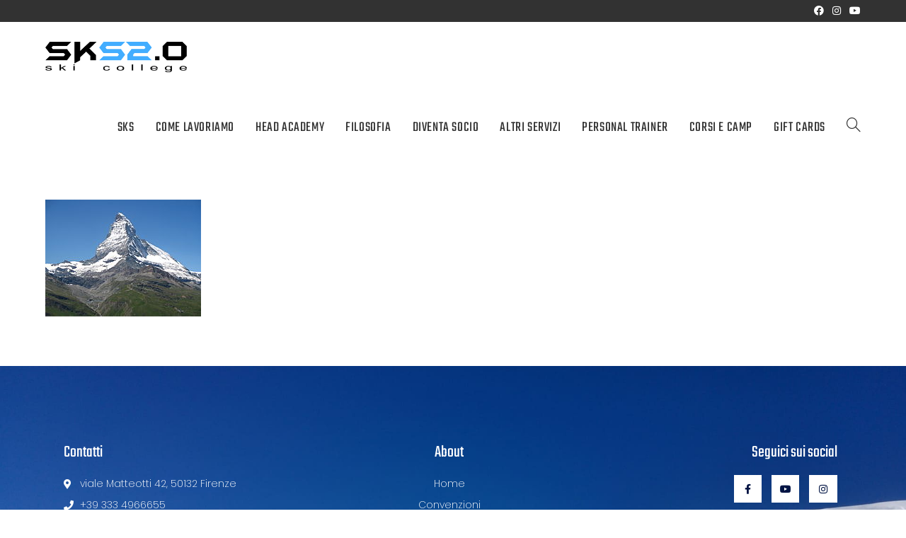

--- FILE ---
content_type: text/html; charset=UTF-8
request_url: https://www.sks20.com/discesa-da-record-sul-cervino-ultima-impresa-di-edmond-joyeusaz/sks_cervino/
body_size: 13494
content:
<!DOCTYPE html><html class="html" lang="it-IT"><head><meta charset="UTF-8"><link rel="profile" href="https://gmpg.org/xfn/11"><meta name='robots' content='index, follow, max-image-preview:large, max-snippet:-1, max-video-preview:-1' /><meta name="viewport" content="width=device-width, initial-scale=1"> <!-- This site is optimized with the Yoast SEO plugin v26.6 - https://yoast.com/wordpress/plugins/seo/ --><link media="all" href="https://www.sks20.com/wp-content/cache/autoptimize/css/autoptimize_f55a0dcb178b2e84db1f40f29d1e4cfa.css" rel="stylesheet"><title>sks_cervino - Sks Ski College Selletta</title><link rel="canonical" href="https://www.sks20.com/discesa-da-record-sul-cervino-ultima-impresa-di-edmond-joyeusaz/sks_cervino/" /><meta property="og:locale" content="it_IT" /><meta property="og:type" content="article" /><meta property="og:title" content="sks_cervino - Sks Ski College Selletta" /><meta property="og:url" content="https://www.sks20.com/discesa-da-record-sul-cervino-ultima-impresa-di-edmond-joyeusaz/sks_cervino/" /><meta property="og:site_name" content="Sks Ski College Selletta" /><meta property="og:image" content="https://www.sks20.com/discesa-da-record-sul-cervino-ultima-impresa-di-edmond-joyeusaz/sks_cervino" /><meta property="og:image:width" content="220" /><meta property="og:image:height" content="165" /><meta property="og:image:type" content="image/jpeg" /> <script type="application/ld+json" class="yoast-schema-graph">{"@context":"https://schema.org","@graph":[{"@type":"WebPage","@id":"https://www.sks20.com/discesa-da-record-sul-cervino-ultima-impresa-di-edmond-joyeusaz/sks_cervino/","url":"https://www.sks20.com/discesa-da-record-sul-cervino-ultima-impresa-di-edmond-joyeusaz/sks_cervino/","name":"sks_cervino - Sks Ski College Selletta","isPartOf":{"@id":"https://www.sks20.com/#website"},"primaryImageOfPage":{"@id":"https://www.sks20.com/discesa-da-record-sul-cervino-ultima-impresa-di-edmond-joyeusaz/sks_cervino/#primaryimage"},"image":{"@id":"https://www.sks20.com/discesa-da-record-sul-cervino-ultima-impresa-di-edmond-joyeusaz/sks_cervino/#primaryimage"},"thumbnailUrl":"https://www.sks20.com/wp-content/uploads/2018/05/sks_cervino.jpg","datePublished":"2018-05-29T19:42:21+00:00","breadcrumb":{"@id":"https://www.sks20.com/discesa-da-record-sul-cervino-ultima-impresa-di-edmond-joyeusaz/sks_cervino/#breadcrumb"},"inLanguage":"it-IT","potentialAction":[{"@type":"ReadAction","target":["https://www.sks20.com/discesa-da-record-sul-cervino-ultima-impresa-di-edmond-joyeusaz/sks_cervino/"]}]},{"@type":"ImageObject","inLanguage":"it-IT","@id":"https://www.sks20.com/discesa-da-record-sul-cervino-ultima-impresa-di-edmond-joyeusaz/sks_cervino/#primaryimage","url":"https://www.sks20.com/wp-content/uploads/2018/05/sks_cervino.jpg","contentUrl":"https://www.sks20.com/wp-content/uploads/2018/05/sks_cervino.jpg","width":220,"height":165},{"@type":"BreadcrumbList","@id":"https://www.sks20.com/discesa-da-record-sul-cervino-ultima-impresa-di-edmond-joyeusaz/sks_cervino/#breadcrumb","itemListElement":[{"@type":"ListItem","position":1,"name":"Discesa da record sul Cervino – Ultima impresa di Edmond Joyeusaz","item":"https://www.sks20.com/discesa-da-record-sul-cervino-ultima-impresa-di-edmond-joyeusaz/"},{"@type":"ListItem","position":2,"name":"sks_cervino"}]},{"@type":"WebSite","@id":"https://www.sks20.com/#website","url":"https://www.sks20.com/","name":"Sks Ski College Selletta","description":"","publisher":{"@id":"https://www.sks20.com/#organization"},"potentialAction":[{"@type":"SearchAction","target":{"@type":"EntryPoint","urlTemplate":"https://www.sks20.com/?s={search_term_string}"},"query-input":{"@type":"PropertyValueSpecification","valueRequired":true,"valueName":"search_term_string"}}],"inLanguage":"it-IT"},{"@type":"Organization","@id":"https://www.sks20.com/#organization","name":"Sks Ski College Selletta","url":"https://www.sks20.com/","logo":{"@type":"ImageObject","inLanguage":"it-IT","@id":"https://www.sks20.com/#/schema/logo/image/","url":"https://www.sks20.com/wp-content/uploads/2024/12/LOGO-blu.png","contentUrl":"https://www.sks20.com/wp-content/uploads/2024/12/LOGO-blu.png","width":4145,"height":901,"caption":"Sks Ski College Selletta"},"image":{"@id":"https://www.sks20.com/#/schema/logo/image/"}}]}</script> <!-- / Yoast SEO plugin. --><link rel='dns-prefetch' href='//fonts.googleapis.com' /><link rel="alternate" type="application/rss+xml" title="Sks Ski College Selletta &raquo; Feed" href="https://www.sks20.com/feed/" /><link rel="alternate" type="application/rss+xml" title="Sks Ski College Selletta &raquo; Feed dei commenti" href="https://www.sks20.com/comments/feed/" /><link rel='stylesheet' id='oceanwp-google-font-poppins-css' href='//fonts.googleapis.com/css?family=Poppins%3A100%2C200%2C300%2C400%2C500%2C600%2C700%2C800%2C900%2C100i%2C200i%2C300i%2C400i%2C500i%2C600i%2C700i%2C800i%2C900i&#038;subset=latin&#038;display=swap&#038;ver=6.8.3' media='all' /><link rel='stylesheet' id='oceanwp-google-font-teko-css' href='//fonts.googleapis.com/css?family=Teko%3A100%2C200%2C300%2C400%2C500%2C600%2C700%2C800%2C900%2C100i%2C200i%2C300i%2C400i%2C500i%2C600i%2C700i%2C800i%2C900i&#038;subset=latin&#038;display=swap&#038;ver=6.8.3' media='all' /><link rel='stylesheet' id='elementor-post-8271-css' href='https://www.sks20.com/wp-content/cache/autoptimize/css/autoptimize_single_43a6ffae53ce75e4b61319dad4a453c1.css?ver=1768033905' media='all' /><link rel='stylesheet' id='elementor-post-8417-css' href='https://www.sks20.com/wp-content/cache/autoptimize/css/autoptimize_single_0b73b86fb6a6e2ffa724ee5200dd2568.css?ver=1768033906' media='all' /><link rel='stylesheet' id='elementor-post-11333-css' href='https://www.sks20.com/wp-content/cache/autoptimize/css/autoptimize_single_2e95d1b9a32f5c4caffeeddf9ba55825.css?ver=1768033906' media='all' /><link rel='stylesheet' id='elementor-gf-local-teko-css' href='https://www.sks20.com/wp-content/cache/autoptimize/css/autoptimize_single_48fdcc48b1b3ca326856de333a15b554.css?ver=1743081461' media='all' /><link rel='stylesheet' id='elementor-gf-local-poppins-css' href='https://www.sks20.com/wp-content/cache/autoptimize/css/autoptimize_single_c086afb924d7be4bdea3e53417dd0293.css?ver=1743081463' media='all' /> <script type="text/template" id="tmpl-variation-template"><div class="woocommerce-variation-description">{{{ data.variation.variation_description }}}</div>
	<div class="woocommerce-variation-price">{{{ data.variation.price_html }}}</div>
	<div class="woocommerce-variation-availability">{{{ data.variation.availability_html }}}</div></script> <script type="text/template" id="tmpl-unavailable-variation-template"><p role="alert">Questo prodotto non è disponibile. Scegli un&#039;altra combinazione.</p></script> <script src="https://www.sks20.com/wp-includes/js/jquery/jquery.min.js?ver=3.7.1" id="jquery-core-js"></script> <script id="wc-add-to-cart-js-extra">var wc_add_to_cart_params = {"ajax_url":"\/wp-admin\/admin-ajax.php","wc_ajax_url":"\/?wc-ajax=%%endpoint%%","i18n_view_cart":"Visualizza carrello","cart_url":"https:\/\/www.sks20.com\/carrello\/","is_cart":"","cart_redirect_after_add":"no"};</script> <script id="woocommerce-js-extra">var woocommerce_params = {"ajax_url":"\/wp-admin\/admin-ajax.php","wc_ajax_url":"\/?wc-ajax=%%endpoint%%","i18n_password_show":"Mostra password","i18n_password_hide":"Nascondi password"};</script> <script id="wp-util-js-extra">var _wpUtilSettings = {"ajax":{"url":"\/wp-admin\/admin-ajax.php"}};</script> <script id="wc-add-to-cart-variation-js-extra">var wc_add_to_cart_variation_params = {"wc_ajax_url":"\/?wc-ajax=%%endpoint%%","i18n_no_matching_variations_text":"Nessun prodotto corrisponde alla tua scelta. Prova con un'altra combinazione.","i18n_make_a_selection_text":"Seleziona le opzioni del prodotto prima di aggiungerlo al carrello.","i18n_unavailable_text":"Questo prodotto non \u00e8 disponibile. Scegli un'altra combinazione.","i18n_reset_alert_text":"La tua selezione \u00e8 stata azzerata. Seleziona le opzioni del prodotto prima di aggiungerlo al carrello."};</script> <script id="wc-cart-fragments-js-extra">var wc_cart_fragments_params = {"ajax_url":"\/wp-admin\/admin-ajax.php","wc_ajax_url":"\/?wc-ajax=%%endpoint%%","cart_hash_key":"wc_cart_hash_7e08db031705c849d5b32be614db3d87","fragment_name":"wc_fragments_7e08db031705c849d5b32be614db3d87","request_timeout":"5000"};</script> <link rel="https://api.w.org/" href="https://www.sks20.com/wp-json/" /><link rel="alternate" title="JSON" type="application/json" href="https://www.sks20.com/wp-json/wp/v2/media/7173" /><link rel="EditURI" type="application/rsd+xml" title="RSD" href="https://www.sks20.com/xmlrpc.php?rsd" /><meta name="generator" content="WordPress 6.8.3" /><meta name="generator" content="WooCommerce 10.4.3" /><link rel='shortlink' href='https://www.sks20.com/?p=7173' /><link rel="alternate" title="oEmbed (JSON)" type="application/json+oembed" href="https://www.sks20.com/wp-json/oembed/1.0/embed?url=https%3A%2F%2Fwww.sks20.com%2Fdiscesa-da-record-sul-cervino-ultima-impresa-di-edmond-joyeusaz%2Fsks_cervino%2F" /><link rel="alternate" title="oEmbed (XML)" type="text/xml+oembed" href="https://www.sks20.com/wp-json/oembed/1.0/embed?url=https%3A%2F%2Fwww.sks20.com%2Fdiscesa-da-record-sul-cervino-ultima-impresa-di-edmond-joyeusaz%2Fsks_cervino%2F&#038;format=xml" /><meta name="theme-color" content="#42ADFF" /> <noscript><style>.woocommerce-product-gallery{ opacity: 1 !important; }</style></noscript><meta name="generator" content="Elementor 3.33.5; features: additional_custom_breakpoints; settings: css_print_method-external, google_font-enabled, font_display-auto"> <!-- Global site tag (gtag.js) - Google Analytics --> <script type="text/plain" data-service="google-analytics" data-category="statistics" async data-cmplz-src="https://www.googletagmanager.com/gtag/js?id=G-7PRDYPSBNJ"></script> <script>window.dataLayer = window.dataLayer || [];
  function gtag(){dataLayer.push(arguments);}
  gtag('js', new Date());

  gtag('config', 'G-7PRDYPSBNJ');</script> <link rel="icon" href="https://www.sks20.com/wp-content/uploads/2024/12/SKS-Icona-azzurra-100x100.png" sizes="32x32" /><link rel="icon" href="https://www.sks20.com/wp-content/uploads/2024/12/SKS-Icona-azzurra.png" sizes="192x192" /><link rel="apple-touch-icon" href="https://www.sks20.com/wp-content/uploads/2024/12/SKS-Icona-azzurra.png" /><meta name="msapplication-TileImage" content="https://www.sks20.com/wp-content/uploads/2024/12/SKS-Icona-azzurra.png" /> <!-- OceanWP CSS --></head><body data-cmplz=1 class="attachment wp-singular attachment-template-default single single-attachment postid-7173 attachmentid-7173 attachment-jpeg wp-custom-logo wp-embed-responsive wp-theme-oceanwp wp-child-theme-OceanWPChild theme-oceanwp woocommerce-no-js oceanwp-theme dropdown-mobile default-breakpoint has-sidebar content-right-sidebar has-topbar page-header-disabled has-breadcrumbs has-grid-list account-original-style elementor-default elementor-kit-8271" itemscope="itemscope" itemtype="https://schema.org/WebPage"><div id="outer-wrap" class="site clr"> <a class="skip-link screen-reader-text" href="#main">Salta al contenuto</a><div id="wrap" class="clr"><div id="top-bar-wrap" class="clr hide-mobile"><div id="top-bar" class="clr container has-no-content"><div id="top-bar-inner" class="clr"><div id="top-bar-social" class="clr top-bar-right"><ul class="clr" aria-label="Link social"><li class="oceanwp-facebook"><a href="https://www.facebook.com/SkiCollegeSelletta/" aria-label="Facebook (si apre in una nuova scheda)" target="_blank" rel="noopener noreferrer"><i class=" fab fa-facebook" aria-hidden="true" role="img"></i></a></li><li class="oceanwp-instagram"><a href="https://www.instagram.com/skicollegeselletta/" aria-label="Instagram (si apre in una nuova scheda)" target="_blank" rel="noopener noreferrer"><i class=" fab fa-instagram" aria-hidden="true" role="img"></i></a></li><li class="oceanwp-youtube"><a href="https://www.youtube.com/channel/UC-Z59HV3EbY6VDZnHDHzJhA" aria-label="YouTube (si apre in una nuova scheda)" target="_blank" rel="noopener noreferrer"><i class=" fab fa-youtube" aria-hidden="true" role="img"></i></a></li></ul></div><!-- #top-bar-social --></div><!-- #top-bar-inner --></div><!-- #top-bar --></div><!-- #top-bar-wrap --><header id="site-header" class="minimal-header clr" data-height="100" itemscope="itemscope" itemtype="https://schema.org/WPHeader" role="banner"><div id="site-header-inner" class="clr container"><div id="site-logo" class="clr" itemscope itemtype="https://schema.org/Brand" ><div id="site-logo-inner" class="clr"> <a href="https://www.sks20.com/" class="custom-logo-link" rel="home"><noscript><img width="4145" height="901" src="https://www.sks20.com/wp-content/uploads/2024/12/LOGO-blu.png" class="custom-logo" alt="Sks Ski College Selletta" decoding="async" srcset="https://www.sks20.com/wp-content/uploads/2024/12/LOGO-blu.png 4145w, https://www.sks20.com/wp-content/uploads/2024/12/LOGO-blu-339x74.png 339w, https://www.sks20.com/wp-content/uploads/2024/12/LOGO-blu-768x167.png 768w, https://www.sks20.com/wp-content/uploads/2024/12/LOGO-blu-1536x334.png 1536w, https://www.sks20.com/wp-content/uploads/2024/12/LOGO-blu-2048x445.png 2048w, https://www.sks20.com/wp-content/uploads/2024/12/LOGO-blu-600x130.png 600w" sizes="(max-width: 4145px) 100vw, 4145px" /></noscript><img width="4145" height="901" src='data:image/svg+xml,%3Csvg%20xmlns=%22http://www.w3.org/2000/svg%22%20viewBox=%220%200%204145%20901%22%3E%3C/svg%3E' data-src="https://www.sks20.com/wp-content/uploads/2024/12/LOGO-blu.png" class="lazyload custom-logo" alt="Sks Ski College Selletta" decoding="async" data-srcset="https://www.sks20.com/wp-content/uploads/2024/12/LOGO-blu.png 4145w, https://www.sks20.com/wp-content/uploads/2024/12/LOGO-blu-339x74.png 339w, https://www.sks20.com/wp-content/uploads/2024/12/LOGO-blu-768x167.png 768w, https://www.sks20.com/wp-content/uploads/2024/12/LOGO-blu-1536x334.png 1536w, https://www.sks20.com/wp-content/uploads/2024/12/LOGO-blu-2048x445.png 2048w, https://www.sks20.com/wp-content/uploads/2024/12/LOGO-blu-600x130.png 600w" data-sizes="(max-width: 4145px) 100vw, 4145px" /></a></div><!-- #site-logo-inner --></div><!-- #site-logo --><div id="site-navigation-wrap" class="clr"><nav id="site-navigation" class="navigation main-navigation clr" itemscope="itemscope" itemtype="https://schema.org/SiteNavigationElement" role="navigation" ><ul id="menu-menu-sks-new" class="main-menu dropdown-menu sf-menu"><li id="menu-item-9230" class="menu-item menu-item-type-post_type menu-item-object-page menu-item-9230"><a href="https://www.sks20.com/chi-siamo/" class="menu-link"><span class="text-wrap">SKS</span></a></li><li id="menu-item-9228" class="menu-item menu-item-type-post_type menu-item-object-page menu-item-9228"><a href="https://www.sks20.com/come-lavoriamo/" class="menu-link"><span class="text-wrap">COME LAVORIAMO</span></a></li><li id="menu-item-9227" class="menu-item menu-item-type-post_type menu-item-object-page menu-item-9227"><a href="https://www.sks20.com/head-academy/" class="menu-link"><span class="text-wrap">HEAD ACADEMY</span></a></li><li id="menu-item-9543" class="menu-item menu-item-type-post_type menu-item-object-page menu-item-9543"><a href="https://www.sks20.com/filosofia/" class="menu-link"><span class="text-wrap">FILOSOFIA</span></a></li><li id="menu-item-9233" class="menu-item menu-item-type-post_type menu-item-object-page menu-item-9233"><a href="https://www.sks20.com/modulo-iscrizione/" class="menu-link"><span class="text-wrap">DIVENTA SOCIO</span></a></li><li id="menu-item-9562" class="menu-item menu-item-type-custom menu-item-object-custom menu-item-has-children dropdown menu-item-9562"><a href="#" class="menu-link"><span class="text-wrap">ALTRI SERVIZI</span></a><ul class="sub-menu"><li id="menu-item-9561" class="menu-item menu-item-type-post_type menu-item-object-page menu-item-9561"><a href="https://www.sks20.com/ciaspole/" class="menu-link"><span class="text-wrap">CIASPOLE</span></a></li><li id="menu-item-9560" class="menu-item menu-item-type-post_type menu-item-object-page menu-item-9560"><a href="https://www.sks20.com/fiaccolate/" class="menu-link"><span class="text-wrap">FIACCOLATE</span></a></li><li id="menu-item-9601" class="menu-item menu-item-type-post_type menu-item-object-page menu-item-9601"><a href="https://www.sks20.com/nordic-walking-sks/" class="menu-link"><span class="text-wrap">NORDIC WALKING</span></a></li></ul></li><li id="menu-item-11620" class="menu-item menu-item-type-custom menu-item-object-custom menu-item-11620"><a href="https://www.sks20.com/prodotto/personal-trainer/" class="menu-link"><span class="text-wrap">PERSONAL TRAINER</span></a></li><li id="menu-item-11613" class="menu-item menu-item-type-taxonomy menu-item-object-product_cat menu-item-11613"><a href="https://www.sks20.com/shop/corsi-camp/" class="menu-link"><span class="text-wrap">CORSI E CAMP</span></a></li><li id="menu-item-11856" class="menu-item menu-item-type-custom menu-item-object-custom menu-item-11856"><a href="https://www.sks20.com/shop/gift-card/" class="menu-link"><span class="text-wrap">GIFT CARDS</span></a></li><li class="woo-menu-icon wcmenucart-toggle-drop_down toggle-cart-widget"> <a href="https://www.sks20.com/carrello/" class="wcmenucart wcmenucart-hide"> <span class="wcmenucart-count"><i class=" icon-handbag" aria-hidden="true" role="img"></i><span class="wcmenucart-details count">0</span></span> </a><div class="current-shop-items-dropdown owp-mini-cart clr"><div class="current-shop-items-inner clr"><div class="widget woocommerce widget_shopping_cart"><div class="widget_shopping_cart_content"></div></div></div></div></li><li class="search-toggle-li" ><a href="https://www.sks20.com/#" class="site-search-toggle search-dropdown-toggle"><span class="screen-reader-text">Attiva/disattiva la ricerca sul sito web</span><i class=" icon-magnifier" aria-hidden="true" role="img"></i></a></li></ul><div id="searchform-dropdown" class="header-searchform-wrap clr" ><form aria-label="Cerca nel sito web" role="search" method="get" class="searchform" action="https://www.sks20.com/"> <input aria-label="Inserisci una query di ricerca" type="search" id="ocean-search-form-1" class="field" autocomplete="off" placeholder="Cerca" name="s"></form></div><!-- #searchform-dropdown --></nav><!-- #site-navigation --></div><!-- #site-navigation-wrap --><div class="oceanwp-mobile-menu-icon clr mobile-right"> <a href="https://www.sks20.com/carrello/" class="wcmenucart wcmenucart-hide"> <span class="wcmenucart-count"><i class=" icon-handbag" aria-hidden="true" role="img"></i><span class="wcmenucart-details count">0</span></span> </a> <a href="https://www.sks20.com/#mobile-menu-toggle" class="mobile-menu"  aria-label="Menu mobile"> <i class="fa fa-bars" aria-hidden="true"></i> <span class="oceanwp-text">Menu</span> <span class="oceanwp-close-text">Chiudi</span> </a></div><!-- #oceanwp-mobile-menu-navbar --></div><!-- #site-header-inner --><div id="mobile-dropdown" class="clr" ><nav class="clr" itemscope="itemscope" itemtype="https://schema.org/SiteNavigationElement"><ul id="menu-menu-sks-new-1" class="menu"><li class="menu-item menu-item-type-post_type menu-item-object-page menu-item-9230"><a href="https://www.sks20.com/chi-siamo/">SKS</a></li><li class="menu-item menu-item-type-post_type menu-item-object-page menu-item-9228"><a href="https://www.sks20.com/come-lavoriamo/">COME LAVORIAMO</a></li><li class="menu-item menu-item-type-post_type menu-item-object-page menu-item-9227"><a href="https://www.sks20.com/head-academy/">HEAD ACADEMY</a></li><li class="menu-item menu-item-type-post_type menu-item-object-page menu-item-9543"><a href="https://www.sks20.com/filosofia/">FILOSOFIA</a></li><li class="menu-item menu-item-type-post_type menu-item-object-page menu-item-9233"><a href="https://www.sks20.com/modulo-iscrizione/">DIVENTA SOCIO</a></li><li class="menu-item menu-item-type-custom menu-item-object-custom menu-item-has-children menu-item-9562"><a href="#">ALTRI SERVIZI</a><ul class="sub-menu"><li class="menu-item menu-item-type-post_type menu-item-object-page menu-item-9561"><a href="https://www.sks20.com/ciaspole/">CIASPOLE</a></li><li class="menu-item menu-item-type-post_type menu-item-object-page menu-item-9560"><a href="https://www.sks20.com/fiaccolate/">FIACCOLATE</a></li><li class="menu-item menu-item-type-post_type menu-item-object-page menu-item-9601"><a href="https://www.sks20.com/nordic-walking-sks/">NORDIC WALKING</a></li></ul></li><li class="menu-item menu-item-type-custom menu-item-object-custom menu-item-11620"><a href="https://www.sks20.com/prodotto/personal-trainer/">PERSONAL TRAINER</a></li><li class="menu-item menu-item-type-taxonomy menu-item-object-product_cat menu-item-11613"><a href="https://www.sks20.com/shop/corsi-camp/">CORSI E CAMP</a></li><li class="menu-item menu-item-type-custom menu-item-object-custom menu-item-11856"><a href="https://www.sks20.com/shop/gift-card/">GIFT CARDS</a></li><li class="woo-menu-icon wcmenucart-toggle-drop_down toggle-cart-widget"> <a href="https://www.sks20.com/carrello/" class="wcmenucart wcmenucart-hide"> <span class="wcmenucart-count"><i class=" icon-handbag" aria-hidden="true" role="img"></i><span class="wcmenucart-details count">0</span></span> </a><div class="current-shop-items-dropdown owp-mini-cart clr"><div class="current-shop-items-inner clr"><div class="widget woocommerce widget_shopping_cart"><div class="widget_shopping_cart_content"></div></div></div></div></li><li class="search-toggle-li" ><a href="https://www.sks20.com/#" class="site-search-toggle search-dropdown-toggle"><span class="screen-reader-text">Attiva/disattiva la ricerca sul sito web</span><i class=" icon-magnifier" aria-hidden="true" role="img"></i></a></li></ul><div id="mobile-menu-search" class="clr"><form aria-label="Cerca nel sito web" method="get" action="https://www.sks20.com/" class="mobile-searchform"> <input aria-label="Inserisci una query di ricerca" value="" class="field" id="ocean-mobile-search-2" type="search" name="s" autocomplete="off" placeholder="Cerca" /> <button aria-label="Invia ricerca" type="submit" class="searchform-submit"> <i class=" icon-magnifier" aria-hidden="true" role="img"></i> </button></form></div><!-- .mobile-menu-search --></nav></div></header><!-- #site-header --><main id="main" class="site-main clr"  role="main"><div id="content-wrap" class="container clr"><div id="primary" class="content-area clr"><div id="content" class="site-content"><article class="image-attachment post-7173 attachment type-attachment status-inherit hentry entry owp-thumbs-layout-horizontal owp-btn-normal owp-tabs-layout-horizontal has-no-thumbnails has-product-nav"><p><noscript><img width="220" height="165" src="https://www.sks20.com/wp-content/uploads/2018/05/sks_cervino.jpg" class="attachment-full size-full" alt="" decoding="async" srcset="https://www.sks20.com/wp-content/uploads/2018/05/sks_cervino.jpg 220w, https://www.sks20.com/wp-content/uploads/2018/05/sks_cervino-195x146.jpg 195w, https://www.sks20.com/wp-content/uploads/2018/05/sks_cervino-50x38.jpg 50w, https://www.sks20.com/wp-content/uploads/2018/05/sks_cervino-100x75.jpg 100w" sizes="(max-width: 220px) 100vw, 220px" /></noscript><img width="220" height="165" src='data:image/svg+xml,%3Csvg%20xmlns=%22http://www.w3.org/2000/svg%22%20viewBox=%220%200%20220%20165%22%3E%3C/svg%3E' data-src="https://www.sks20.com/wp-content/uploads/2018/05/sks_cervino.jpg" class="lazyload attachment-full size-full" alt="" decoding="async" data-srcset="https://www.sks20.com/wp-content/uploads/2018/05/sks_cervino.jpg 220w, https://www.sks20.com/wp-content/uploads/2018/05/sks_cervino-195x146.jpg 195w, https://www.sks20.com/wp-content/uploads/2018/05/sks_cervino-50x38.jpg 50w, https://www.sks20.com/wp-content/uploads/2018/05/sks_cervino-100x75.jpg 100w" data-sizes="(max-width: 220px) 100vw, 220px" /></p><div class="entry clr"></div><!-- .entry --></article><!-- #post --></div><!-- #content --></div><!-- #primary --><aside id="right-sidebar" class="sidebar-container widget-area sidebar-primary" itemscope="itemscope" itemtype="https://schema.org/WPSideBar" role="complementary" aria-label="Barra laterale principale"><div id="right-sidebar-inner" class="clr"></div><!-- #sidebar-inner --></aside><!-- #right-sidebar --></div><!-- #content-wrap --></main><!-- #main --><footer data-elementor-type="footer" data-elementor-id="8417" class="elementor elementor-8417 elementor-location-footer" data-elementor-post-type="elementor_library"><footer class="elementor-section elementor-top-section elementor-element elementor-element-3f13daff elementor-section-boxed elementor-section-height-default elementor-section-height-default" data-id="3f13daff" data-element_type="section" data-settings="{&quot;background_background&quot;:&quot;classic&quot;}"><div class="elementor-background-overlay"></div><div class="elementor-container elementor-column-gap-default"><div class="elementor-column elementor-col-100 elementor-top-column elementor-element elementor-element-3e9d5782" data-id="3e9d5782" data-element_type="column"><div class="elementor-widget-wrap elementor-element-populated"><section class="elementor-section elementor-inner-section elementor-element elementor-element-65faf073 elementor-section-boxed elementor-section-height-default elementor-section-height-default" data-id="65faf073" data-element_type="section"><div class="elementor-container elementor-column-gap-default"><div class="elementor-column elementor-col-33 elementor-inner-column elementor-element elementor-element-1659186f" data-id="1659186f" data-element_type="column"><div class="elementor-widget-wrap elementor-element-populated"><div class="elementor-element elementor-element-6a4dac38 elementor-widget elementor-widget-heading" data-id="6a4dac38" data-element_type="widget" data-widget_type="heading.default"><div class="elementor-widget-container"><h4 class="elementor-heading-title elementor-size-default">Contatti</h4></div></div><div class="elementor-element elementor-element-6a4ced2 elementor-align-left elementor-icon-list--layout-traditional elementor-list-item-link-full_width elementor-widget elementor-widget-icon-list" data-id="6a4ced2" data-element_type="widget" data-widget_type="icon-list.default"><div class="elementor-widget-container"><ul class="elementor-icon-list-items"><li class="elementor-icon-list-item"> <span class="elementor-icon-list-icon"> <i aria-hidden="true" class="fas fa-map-marker-alt"></i> </span> <span class="elementor-icon-list-text">viale Matteotti 42, 50132 Firenze</span></li><li class="elementor-icon-list-item"> <a href="tel:+393334966655"> <span class="elementor-icon-list-icon"> <i aria-hidden="true" class="fas fa-phone"></i> </span> <span class="elementor-icon-list-text">+39 333 4966655</span> </a></li><li class="elementor-icon-list-item"> <a href="tel:+393294005109"> <span class="elementor-icon-list-icon"> <i aria-hidden="true" class="fas fa-phone"></i> </span> <span class="elementor-icon-list-text">+39 329 4005109</span> </a></li><li class="elementor-icon-list-item"> <a href="mailto:staff@skicollegeselletta.com"> <span class="elementor-icon-list-icon"> <i aria-hidden="true" class="fas fa-envelope"></i> </span> <span class="elementor-icon-list-text">staff@skicollegeselletta.com</span> </a></li></ul></div></div></div></div><div class="elementor-column elementor-col-33 elementor-inner-column elementor-element elementor-element-1ab956e2" data-id="1ab956e2" data-element_type="column"><div class="elementor-widget-wrap elementor-element-populated"><div class="elementor-element elementor-element-5d3274b4 elementor-widget elementor-widget-heading" data-id="5d3274b4" data-element_type="widget" data-widget_type="heading.default"><div class="elementor-widget-container"><h4 class="elementor-heading-title elementor-size-default">About</h4></div></div><div class="elementor-element elementor-element-1f6d5bfe elementor-align-center elementor-mobile-align-right elementor-icon-list--layout-traditional elementor-list-item-link-full_width elementor-widget elementor-widget-icon-list" data-id="1f6d5bfe" data-element_type="widget" data-widget_type="icon-list.default"><div class="elementor-widget-container"><ul class="elementor-icon-list-items"><li class="elementor-icon-list-item"> <a href="https://www.sks20.com/"> <span class="elementor-icon-list-text">Home</span> </a></li><li class="elementor-icon-list-item"> <a href="https://www.sks20.com/convenzioni/"> <span class="elementor-icon-list-text">Convenzioni</span> </a></li><li class="elementor-icon-list-item"> <a href="https://www.sks20.com/termini-e-condizioni/"> <span class="elementor-icon-list-icon"> <i aria-hidden="true" class="fas fa-check"></i> </span> <span class="elementor-icon-list-text">Termini e Condizioni</span> </a></li><li class="elementor-icon-list-item"> <a href="https://www.sks20.com/newsletter/"> <span class="elementor-icon-list-text">Newsletter</span> </a></li></ul></div></div></div></div><div class="elementor-column elementor-col-33 elementor-inner-column elementor-element elementor-element-4baad7fa" data-id="4baad7fa" data-element_type="column"><div class="elementor-widget-wrap elementor-element-populated"><div class="elementor-element elementor-element-7a13990 elementor-widget elementor-widget-heading" data-id="7a13990" data-element_type="widget" data-widget_type="heading.default"><div class="elementor-widget-container"><h4 class="elementor-heading-title elementor-size-default">Seguici sui social</h4></div></div><div class="elementor-element elementor-element-7c27f095 elementor-shape-square e-grid-align-right e-grid-align-mobile-center elementor-grid-0 elementor-widget elementor-widget-social-icons" data-id="7c27f095" data-element_type="widget" data-widget_type="social-icons.default"><div class="elementor-widget-container"><div class="elementor-social-icons-wrapper elementor-grid" role="list"> <span class="elementor-grid-item" role="listitem"> <a class="elementor-icon elementor-social-icon elementor-social-icon-facebook-f elementor-repeater-item-9758c9c" href="https://www.facebook.com/SkiCollegeSelletta/" target="_blank"> <span class="elementor-screen-only">Facebook-f</span> <i aria-hidden="true" class="fab fa-facebook-f"></i> </a> </span> <span class="elementor-grid-item" role="listitem"> <a class="elementor-icon elementor-social-icon elementor-social-icon-youtube elementor-repeater-item-82b3bad" href="https://www.youtube.com/channel/UC-Z59HV3EbY6VDZnHDHzJhA" target="_blank"> <span class="elementor-screen-only">Youtube</span> <i aria-hidden="true" class="fab fa-youtube"></i> </a> </span> <span class="elementor-grid-item" role="listitem"> <a class="elementor-icon elementor-social-icon elementor-social-icon-instagram elementor-repeater-item-d550229" href="https://www.instagram.com/skicollegeselletta/" target="_blank"> <span class="elementor-screen-only">Instagram</span> <i aria-hidden="true" class="fab fa-instagram"></i> </a> </span></div></div></div><div class="elementor-element elementor-element-580a3db elementor-align-right elementor-mobile-align-center elementor-icon-list--layout-traditional elementor-list-item-link-full_width elementor-widget elementor-widget-icon-list" data-id="580a3db" data-element_type="widget" data-widget_type="icon-list.default"><div class="elementor-widget-container"><ul class="elementor-icon-list-items"><li class="elementor-icon-list-item"> <span class="elementor-icon-list-text">P.IVA: 05170320484</span></li><li class="elementor-icon-list-item"> <a href="https://www.sks20.com/privacy/"> <span class="elementor-icon-list-text">Privacy Policy</span> </a></li></ul></div></div></div></div></div></section><section class="elementor-section elementor-inner-section elementor-element elementor-element-5bf13cc0 elementor-section-content-middle elementor-section-boxed elementor-section-height-default elementor-section-height-default" data-id="5bf13cc0" data-element_type="section"><div class="elementor-container elementor-column-gap-default"><div class="elementor-column elementor-col-100 elementor-inner-column elementor-element elementor-element-3dc6a846" data-id="3dc6a846" data-element_type="column"><div class="elementor-widget-wrap elementor-element-populated"><div class="elementor-element elementor-element-7ef5e31c elementor-widget elementor-widget-heading" data-id="7ef5e31c" data-element_type="widget" data-widget_type="heading.default"><div class="elementor-widget-container"><p class="elementor-heading-title elementor-size-default">© 2026 Sks Ski College Selletta. All Rights Reserved. Powered by <a href="https://www.cosmos.it">Cosmos Network </a></p></div></div></div></div></div></section></div></div></div></footer></footer></div><!-- #wrap --></div><!-- #outer-wrap --> <a aria-label="Torna alla parte superiore della pagina" href="#" id="scroll-top" class="scroll-top-right"><i class=" fa fa-angle-up" aria-hidden="true" role="img"></i></a> <script type="speculationrules">{"prefetch":[{"source":"document","where":{"and":[{"href_matches":"\/*"},{"not":{"href_matches":["\/wp-*.php","\/wp-admin\/*","\/wp-content\/uploads\/*","\/wp-content\/*","\/wp-content\/plugins\/*","\/wp-content\/themes\/OceanWPChild\/*","\/wp-content\/themes\/oceanwp\/*","\/*\\?(.+)"]}},{"not":{"selector_matches":"a[rel~=\"nofollow\"]"}},{"not":{"selector_matches":".no-prefetch, .no-prefetch a"}}]},"eagerness":"conservative"}]}</script> <!-- Consent Management powered by Complianz | GDPR/CCPA Cookie Consent https://wordpress.org/plugins/complianz-gdpr --><div id="cmplz-cookiebanner-container"><div class="cmplz-cookiebanner cmplz-hidden banner-1 banner-cookie optin cmplz-bottom-right cmplz-categories-type-view-preferences" aria-modal="true" data-nosnippet="true" role="dialog" aria-live="polite" aria-labelledby="cmplz-header-1-optin" aria-describedby="cmplz-message-1-optin"><div class="cmplz-header"><div class="cmplz-logo"><a href="https://www.sks20.com/" class="custom-logo-link" rel="home"><noscript><img width="4145" height="901" src="https://www.sks20.com/wp-content/uploads/2024/12/LOGO-blu.png" class="custom-logo" alt="Sks Ski College Selletta" decoding="async" srcset="https://www.sks20.com/wp-content/uploads/2024/12/LOGO-blu.png 4145w, https://www.sks20.com/wp-content/uploads/2024/12/LOGO-blu-339x74.png 339w, https://www.sks20.com/wp-content/uploads/2024/12/LOGO-blu-768x167.png 768w, https://www.sks20.com/wp-content/uploads/2024/12/LOGO-blu-1536x334.png 1536w, https://www.sks20.com/wp-content/uploads/2024/12/LOGO-blu-2048x445.png 2048w, https://www.sks20.com/wp-content/uploads/2024/12/LOGO-blu-600x130.png 600w" sizes="(max-width: 4145px) 100vw, 4145px" /></noscript><img width="4145" height="901" src='data:image/svg+xml,%3Csvg%20xmlns=%22http://www.w3.org/2000/svg%22%20viewBox=%220%200%204145%20901%22%3E%3C/svg%3E' data-src="https://www.sks20.com/wp-content/uploads/2024/12/LOGO-blu.png" class="lazyload custom-logo" alt="Sks Ski College Selletta" decoding="async" data-srcset="https://www.sks20.com/wp-content/uploads/2024/12/LOGO-blu.png 4145w, https://www.sks20.com/wp-content/uploads/2024/12/LOGO-blu-339x74.png 339w, https://www.sks20.com/wp-content/uploads/2024/12/LOGO-blu-768x167.png 768w, https://www.sks20.com/wp-content/uploads/2024/12/LOGO-blu-1536x334.png 1536w, https://www.sks20.com/wp-content/uploads/2024/12/LOGO-blu-2048x445.png 2048w, https://www.sks20.com/wp-content/uploads/2024/12/LOGO-blu-600x130.png 600w" data-sizes="(max-width: 4145px) 100vw, 4145px" /></a></div><div class="cmplz-title" id="cmplz-header-1-optin">Gestisci Consenso Cookie</div><div class="cmplz-close" tabindex="0" role="button" aria-label="Chiudi la finestra di dialogo"> <svg aria-hidden="true" focusable="false" data-prefix="fas" data-icon="times" class="svg-inline--fa fa-times fa-w-11" role="img" xmlns="http://www.w3.org/2000/svg" viewBox="0 0 352 512"><path fill="currentColor" d="M242.72 256l100.07-100.07c12.28-12.28 12.28-32.19 0-44.48l-22.24-22.24c-12.28-12.28-32.19-12.28-44.48 0L176 189.28 75.93 89.21c-12.28-12.28-32.19-12.28-44.48 0L9.21 111.45c-12.28 12.28-12.28 32.19 0 44.48L109.28 256 9.21 356.07c-12.28 12.28-12.28 32.19 0 44.48l22.24 22.24c12.28 12.28 32.2 12.28 44.48 0L176 322.72l100.07 100.07c12.28 12.28 32.2 12.28 44.48 0l22.24-22.24c12.28-12.28 12.28-32.19 0-44.48L242.72 256z"></path></svg></div></div><div class="cmplz-divider cmplz-divider-header"></div><div class="cmplz-body"><div class="cmplz-message" id="cmplz-message-1-optin">Su questo sito utilizziamo cookie tecnici necessari alla navigazione e funzionali all’erogazione del servizio. Utilizziamo i cookie anche per fornirti un’esperienza di navigazione sempre migliore. Puoi esprimere il tuo consenso cliccando su "Accetta" oppure puoi scegliere le tue preferenze cliccando su "Preferenze". Per altre informazioni visita la nostra cookie policy.</div> <!-- categories start --><div class="cmplz-categories"> <details class="cmplz-category cmplz-functional" > <summary> <span class="cmplz-category-header"> <span class="cmplz-category-title">Funzionale</span> <span class='cmplz-always-active'> <span class="cmplz-banner-checkbox"> <input type="checkbox"
 id="cmplz-functional-optin"
 data-category="cmplz_functional"
 class="cmplz-consent-checkbox cmplz-functional"
 size="40"
 value="1"/> <label class="cmplz-label" for="cmplz-functional-optin"><span class="screen-reader-text">Funzionale</span></label> </span> Sempre attivo </span> <span class="cmplz-icon cmplz-open"> <svg xmlns="http://www.w3.org/2000/svg" viewBox="0 0 448 512"  height="18" ><path d="M224 416c-8.188 0-16.38-3.125-22.62-9.375l-192-192c-12.5-12.5-12.5-32.75 0-45.25s32.75-12.5 45.25 0L224 338.8l169.4-169.4c12.5-12.5 32.75-12.5 45.25 0s12.5 32.75 0 45.25l-192 192C240.4 412.9 232.2 416 224 416z"/></svg> </span> </span> </summary><div class="cmplz-description"> <span class="cmplz-description-functional">L'archiviazione tecnica o l'accesso sono strettamente necessari al fine legittimo di consentire l'uso di un servizio specifico esplicitamente richiesto dall'abbonato o dall'utente, o al solo scopo di effettuare la trasmissione di una comunicazione su una rete di comunicazione elettronica.</span></div> </details> <details class="cmplz-category cmplz-preferences" > <summary> <span class="cmplz-category-header"> <span class="cmplz-category-title">Preferenze</span> <span class="cmplz-banner-checkbox"> <input type="checkbox"
 id="cmplz-preferences-optin"
 data-category="cmplz_preferences"
 class="cmplz-consent-checkbox cmplz-preferences"
 size="40"
 value="1"/> <label class="cmplz-label" for="cmplz-preferences-optin"><span class="screen-reader-text">Preferenze</span></label> </span> <span class="cmplz-icon cmplz-open"> <svg xmlns="http://www.w3.org/2000/svg" viewBox="0 0 448 512"  height="18" ><path d="M224 416c-8.188 0-16.38-3.125-22.62-9.375l-192-192c-12.5-12.5-12.5-32.75 0-45.25s32.75-12.5 45.25 0L224 338.8l169.4-169.4c12.5-12.5 32.75-12.5 45.25 0s12.5 32.75 0 45.25l-192 192C240.4 412.9 232.2 416 224 416z"/></svg> </span> </span> </summary><div class="cmplz-description"> <span class="cmplz-description-preferences">L'archiviazione tecnica o l'accesso sono necessari per lo scopo legittimo di memorizzare le preferenze che non sono richieste dall'abbonato o dall'utente.</span></div> </details> <details class="cmplz-category cmplz-statistics" > <summary> <span class="cmplz-category-header"> <span class="cmplz-category-title">Statistiche</span> <span class="cmplz-banner-checkbox"> <input type="checkbox"
 id="cmplz-statistics-optin"
 data-category="cmplz_statistics"
 class="cmplz-consent-checkbox cmplz-statistics"
 size="40"
 value="1"/> <label class="cmplz-label" for="cmplz-statistics-optin"><span class="screen-reader-text">Statistiche</span></label> </span> <span class="cmplz-icon cmplz-open"> <svg xmlns="http://www.w3.org/2000/svg" viewBox="0 0 448 512"  height="18" ><path d="M224 416c-8.188 0-16.38-3.125-22.62-9.375l-192-192c-12.5-12.5-12.5-32.75 0-45.25s32.75-12.5 45.25 0L224 338.8l169.4-169.4c12.5-12.5 32.75-12.5 45.25 0s12.5 32.75 0 45.25l-192 192C240.4 412.9 232.2 416 224 416z"/></svg> </span> </span> </summary><div class="cmplz-description"> <span class="cmplz-description-statistics">L'archiviazione tecnica o l'accesso che viene utilizzato esclusivamente per scopi statistici.</span> <span class="cmplz-description-statistics-anonymous">L'archiviazione tecnica o l'accesso che viene utilizzato esclusivamente per scopi statistici anonimi. Senza un mandato di comparizione, una conformità volontaria da parte del vostro Fornitore di Servizi Internet, o ulteriori registrazioni da parte di terzi, le informazioni memorizzate o recuperate per questo scopo da sole non possono di solito essere utilizzate per l'identificazione.</span></div> </details> <details class="cmplz-category cmplz-marketing" > <summary> <span class="cmplz-category-header"> <span class="cmplz-category-title">Marketing</span> <span class="cmplz-banner-checkbox"> <input type="checkbox"
 id="cmplz-marketing-optin"
 data-category="cmplz_marketing"
 class="cmplz-consent-checkbox cmplz-marketing"
 size="40"
 value="1"/> <label class="cmplz-label" for="cmplz-marketing-optin"><span class="screen-reader-text">Marketing</span></label> </span> <span class="cmplz-icon cmplz-open"> <svg xmlns="http://www.w3.org/2000/svg" viewBox="0 0 448 512"  height="18" ><path d="M224 416c-8.188 0-16.38-3.125-22.62-9.375l-192-192c-12.5-12.5-12.5-32.75 0-45.25s32.75-12.5 45.25 0L224 338.8l169.4-169.4c12.5-12.5 32.75-12.5 45.25 0s12.5 32.75 0 45.25l-192 192C240.4 412.9 232.2 416 224 416z"/></svg> </span> </span> </summary><div class="cmplz-description"> <span class="cmplz-description-marketing">L'archiviazione tecnica o l'accesso sono necessari per creare profili di utenti per inviare pubblicità, o per tracciare l'utente su un sito web o su diversi siti web per scopi di marketing simili.</span></div> </details></div><!-- categories end --></div><div class="cmplz-links cmplz-information"><ul><li><a class="cmplz-link cmplz-manage-options cookie-statement" href="#" data-relative_url="#cmplz-manage-consent-container">Gestisci opzioni</a></li><li><a class="cmplz-link cmplz-manage-third-parties cookie-statement" href="#" data-relative_url="#cmplz-cookies-overview">Gestisci servizi</a></li><li><a class="cmplz-link cmplz-manage-vendors tcf cookie-statement" href="#" data-relative_url="#cmplz-tcf-wrapper">Gestisci {vendor_count} fornitori</a></li><li><a class="cmplz-link cmplz-external cmplz-read-more-purposes tcf" target="_blank" rel="noopener noreferrer nofollow" href="https://cookiedatabase.org/tcf/purposes/" aria-label="Read more about TCF purposes on Cookie Database">Per saperne di più su questi scopi</a></li></ul></div><div class="cmplz-divider cmplz-footer"></div><div class="cmplz-buttons"> <button class="cmplz-btn cmplz-accept">Accetta</button> <button class="cmplz-btn cmplz-deny">Nega</button> <button class="cmplz-btn cmplz-view-preferences">Preferenze</button> <button class="cmplz-btn cmplz-save-preferences">Salva preferenze</button> <a class="cmplz-btn cmplz-manage-options tcf cookie-statement" href="#" data-relative_url="#cmplz-manage-consent-container">Preferenze</a></div><div class="cmplz-documents cmplz-links"><ul><li><a class="cmplz-link cookie-statement" href="#" data-relative_url="">{title}</a></li><li><a class="cmplz-link privacy-statement" href="#" data-relative_url="">{title}</a></li><li><a class="cmplz-link impressum" href="#" data-relative_url="">{title}</a></li></ul></div></div></div><div id="cmplz-manage-consent" data-nosnippet="true"><button class="cmplz-btn cmplz-hidden cmplz-manage-consent manage-consent-1">Gestisci consenso</button></div><div id="owp-qv-wrap"><div class="owp-qv-container"><div class="owp-qv-content-wrap"><div class="owp-qv-content-inner"> <a href="#" class="owp-qv-close" aria-label="Chiudi l&#039;anteprima veloce">×</a><div id="owp-qv-content" class="woocommerce single-product"></div></div></div></div><div class="owp-qv-overlay"></div></div><div id="oceanwp-cart-sidebar-wrap"><div class="oceanwp-cart-sidebar"><a href="#" class="oceanwp-cart-close">×</a><p class="owp-cart-title">Carrello</p><div class="divider"></div><div class="owp-mini-cart"><div class="widget woocommerce widget_shopping_cart"><div class="widget_shopping_cart_content"></div></div></div></div><div class="oceanwp-cart-sidebar-overlay"></div></div><div data-elementor-type="popup" data-elementor-id="11333" class="elementor elementor-11333 elementor-location-popup" data-elementor-settings="{&quot;entrance_animation&quot;:&quot;fadeIn&quot;,&quot;avoid_multiple_popups&quot;:&quot;yes&quot;,&quot;entrance_animation_duration&quot;:{&quot;unit&quot;:&quot;px&quot;,&quot;size&quot;:1.1999999999999999555910790149937383830547332763671875,&quot;sizes&quot;:[]},&quot;a11y_navigation&quot;:&quot;yes&quot;,&quot;triggers&quot;:{&quot;exit_intent&quot;:&quot;yes&quot;,&quot;scrolling_offset&quot;:90,&quot;scrolling&quot;:&quot;yes&quot;,&quot;inactivity_time&quot;:60,&quot;inactivity&quot;:&quot;yes&quot;,&quot;scrolling_direction&quot;:&quot;down&quot;},&quot;timing&quot;:{&quot;times_times&quot;:1,&quot;times&quot;:&quot;yes&quot;,&quot;browsers&quot;:&quot;yes&quot;,&quot;devices&quot;:&quot;yes&quot;,&quot;devices_devices&quot;:[&quot;desktop&quot;,&quot;mobile&quot;,&quot;tablet&quot;],&quot;browsers_browsers&quot;:&quot;all&quot;}}" data-elementor-post-type="elementor_library"><section class="elementor-section elementor-top-section elementor-element elementor-element-80afb41 elementor-section-boxed elementor-section-height-default elementor-section-height-default" data-id="80afb41" data-element_type="section"><div class="elementor-container elementor-column-gap-default"><div class="elementor-column elementor-col-100 elementor-top-column elementor-element elementor-element-f8ce23f" data-id="f8ce23f" data-element_type="column"><div class="elementor-widget-wrap elementor-element-populated"><div class="elementor-element elementor-element-9aef27d elementor-widget elementor-widget-heading" data-id="9aef27d" data-element_type="widget" data-widget_type="heading.default"><div class="elementor-widget-container"><h2 class="elementor-heading-title elementor-size-default">Iscrivi alla newsletter per ricevere aggiornamenti sui nostri prossimi camp</h2></div></div><div class="elementor-element elementor-element-8d741ce elementor-button-align-start elementor-widget elementor-widget-form" data-id="8d741ce" data-element_type="widget" data-settings="{&quot;step_next_label&quot;:&quot;Successivo&quot;,&quot;step_previous_label&quot;:&quot;Precedente&quot;,&quot;button_width&quot;:&quot;100&quot;,&quot;step_type&quot;:&quot;number_text&quot;,&quot;step_icon_shape&quot;:&quot;circle&quot;}" data-widget_type="form.default"><div class="elementor-widget-container"><form class="elementor-form" method="post" id="iscrizione_newsletter" name="Iscrizione Newsletter" aria-label="Iscrizione Newsletter"> <input type="hidden" name="post_id" value="11333"/> <input type="hidden" name="form_id" value="8d741ce"/> <input type="hidden" name="referer_title" value="giove Archivi - Sks Ski College Selletta" /><div class="elementor-form-fields-wrapper elementor-labels-above"><div class="elementor-field-type-text elementor-field-group elementor-column elementor-field-group-nome elementor-col-50 elementor-field-required"> <label for="form-field-nome" class="elementor-field-label"> Nome </label> <input size="1" type="text" name="form_fields[nome]" id="form-field-nome" class="elementor-field elementor-size-sm  elementor-field-textual" placeholder="Nome" required="required"></div><div class="elementor-field-type-text elementor-field-group elementor-column elementor-field-group-cognome elementor-col-50 elementor-field-required"> <label for="form-field-cognome" class="elementor-field-label"> Cognome </label> <input size="1" type="text" name="form_fields[cognome]" id="form-field-cognome" class="elementor-field elementor-size-sm  elementor-field-textual" placeholder="Cognome" required="required"></div><div class="elementor-field-type-email elementor-field-group elementor-column elementor-field-group-email elementor-col-100 elementor-field-required"> <label for="form-field-email" class="elementor-field-label"> Email </label> <input size="1" type="email" name="form_fields[email]" id="form-field-email" class="elementor-field elementor-size-sm  elementor-field-textual" placeholder="Email" required="required"></div><div class="elementor-field-type-acceptance elementor-field-group elementor-column elementor-field-group-iscrizione elementor-col-100 elementor-field-required"><div class="elementor-field-subgroup"> <span class="elementor-field-option"> <input type="checkbox" name="form_fields[iscrizione]" id="form-field-iscrizione" class="elementor-field elementor-size-sm  elementor-acceptance-field" required="required"> <label for="form-field-iscrizione">Desidero ricevere offerte speciali ed essere informato su promozioni, novità ed eventi</label> </span></div></div><div class="elementor-field-type-acceptance elementor-field-group elementor-column elementor-field-group-privacy elementor-col-100 elementor-field-required"><div class="elementor-field-subgroup"> <span class="elementor-field-option"> <input type="checkbox" name="form_fields[privacy]" id="form-field-privacy" class="elementor-field elementor-size-sm  elementor-acceptance-field" required="required"> <label for="form-field-privacy">Dichiaro di aver letto ed accettato termini e condizioni della Privacy Policy</label> </span></div></div><div class="elementor-field-group elementor-column elementor-field-type-submit elementor-col-100 e-form__buttons"> <button class="elementor-button elementor-size-sm" type="submit"> <span class="elementor-button-content-wrapper"> <span class="elementor-button-text">Invia</span> </span> </button></div></div></form></div></div></div></div></div></section></div> <script>const lazyloadRunObserver = () => {
					const lazyloadBackgrounds = document.querySelectorAll( `.e-con.e-parent:not(.e-lazyloaded)` );
					const lazyloadBackgroundObserver = new IntersectionObserver( ( entries ) => {
						entries.forEach( ( entry ) => {
							if ( entry.isIntersecting ) {
								let lazyloadBackground = entry.target;
								if( lazyloadBackground ) {
									lazyloadBackground.classList.add( 'e-lazyloaded' );
								}
								lazyloadBackgroundObserver.unobserve( entry.target );
							}
						});
					}, { rootMargin: '200px 0px 200px 0px' } );
					lazyloadBackgrounds.forEach( ( lazyloadBackground ) => {
						lazyloadBackgroundObserver.observe( lazyloadBackground );
					} );
				};
				const events = [
					'DOMContentLoaded',
					'elementor/lazyload/observe',
				];
				events.forEach( ( event ) => {
					document.addEventListener( event, lazyloadRunObserver );
				} );</script> <noscript><style>.lazyload{display:none;}</style></noscript><script data-noptimize="1">window.lazySizesConfig=window.lazySizesConfig||{};window.lazySizesConfig.loadMode=1;</script><script async data-noptimize="1" src='https://www.sks20.com/wp-content/plugins/autoptimize/classes/external/js/lazysizes.min.js?ao_version=3.1.14'></script> <script>(function () {
			var c = document.body.className;
			c = c.replace(/woocommerce-no-js/, 'woocommerce-js');
			document.body.className = c;
		})();</script> <script id="oceanwp-main-js-extra">var oceanwpLocalize = {"nonce":"19f609aa42","isRTL":"","menuSearchStyle":"drop_down","mobileMenuSearchStyle":"disabled","sidrSource":null,"sidrDisplace":"1","sidrSide":"left","sidrDropdownTarget":"link","verticalHeaderTarget":"link","customScrollOffset":"0","customSelects":".woocommerce-ordering .orderby, #dropdown_product_cat, .widget_categories select, .widget_archive select, .single-product .variations_form .variations select","loadMoreLoadingText":"Caricamento in corso...","wooCartStyle":"drop_down","ajax_url":"https:\/\/www.sks20.com\/wp-admin\/admin-ajax.php","cart_url":"https:\/\/www.sks20.com\/carrello\/","cart_redirect_after_add":"no","view_cart":"Visualizza carrello","floating_bar":"off","grouped_text":"Visualizza i prodotti","multistep_checkout_error":"Alcuni campi obbligatori sono vuoti. Si prega di compilare i campi richiesti per andare al passaggio successivo.","oe_mc_wpnonce":"4b80a1f8bb"};</script> <script id="oceanwp-woocommerce-custom-features-js-extra">var oceanwpLocalize = {"nonce":"19f609aa42","isRTL":"","menuSearchStyle":"drop_down","mobileMenuSearchStyle":"disabled","sidrSource":null,"sidrDisplace":"1","sidrSide":"left","sidrDropdownTarget":"link","verticalHeaderTarget":"link","customScrollOffset":"0","customSelects":".woocommerce-ordering .orderby, #dropdown_product_cat, .widget_categories select, .widget_archive select, .single-product .variations_form .variations select","loadMoreLoadingText":"Caricamento in corso...","wooCartStyle":"drop_down","ajax_url":"https:\/\/www.sks20.com\/wp-admin\/admin-ajax.php","cart_url":"https:\/\/www.sks20.com\/carrello\/","cart_redirect_after_add":"no","view_cart":"Visualizza carrello","floating_bar":"off","grouped_text":"Visualizza i prodotti","multistep_checkout_error":"Alcuni campi obbligatori sono vuoti. Si prega di compilare i campi richiesti per andare al passaggio successivo.","oe_mc_wpnonce":"4b80a1f8bb"};</script> <script id="elementor-frontend-js-before">var elementorFrontendConfig = {"environmentMode":{"edit":false,"wpPreview":false,"isScriptDebug":false},"i18n":{"shareOnFacebook":"Condividi su Facebook","shareOnTwitter":"Condividi su Twitter","pinIt":"Pinterest","download":"Download","downloadImage":"Scarica immagine","fullscreen":"Schermo intero","zoom":"Zoom","share":"Condividi","playVideo":"Riproduci video","previous":"Precedente","next":"Successivo","close":"Chiudi","a11yCarouselPrevSlideMessage":"Diapositiva precedente","a11yCarouselNextSlideMessage":"Prossima diapositiva","a11yCarouselFirstSlideMessage":"Questa \u00e9 la prima diapositiva","a11yCarouselLastSlideMessage":"Questa \u00e8 l'ultima diapositiva","a11yCarouselPaginationBulletMessage":"Vai alla diapositiva"},"is_rtl":false,"breakpoints":{"xs":0,"sm":480,"md":768,"lg":1025,"xl":1440,"xxl":1600},"responsive":{"breakpoints":{"mobile":{"label":"Mobile Portrait","value":767,"default_value":767,"direction":"max","is_enabled":true},"mobile_extra":{"label":"Mobile Landscape","value":880,"default_value":880,"direction":"max","is_enabled":false},"tablet":{"label":"Tablet verticale","value":1024,"default_value":1024,"direction":"max","is_enabled":true},"tablet_extra":{"label":"Tablet orizzontale","value":1200,"default_value":1200,"direction":"max","is_enabled":false},"laptop":{"label":"Laptop","value":1366,"default_value":1366,"direction":"max","is_enabled":false},"widescreen":{"label":"Widescreen","value":2400,"default_value":2400,"direction":"min","is_enabled":false}},"hasCustomBreakpoints":false},"version":"3.33.5","is_static":false,"experimentalFeatures":{"additional_custom_breakpoints":true,"container":true,"theme_builder_v2":true,"nested-elements":true,"home_screen":true,"global_classes_should_enforce_capabilities":true,"e_variables":true,"cloud-library":true,"e_opt_in_v4_page":true,"import-export-customization":true,"e_pro_variables":true},"urls":{"assets":"https:\/\/www.sks20.com\/wp-content\/plugins\/elementor\/assets\/","ajaxurl":"https:\/\/www.sks20.com\/wp-admin\/admin-ajax.php","uploadUrl":"https:\/\/www.sks20.com\/wp-content\/uploads"},"nonces":{"floatingButtonsClickTracking":"5d5e4cca6c"},"swiperClass":"swiper","settings":{"page":[],"editorPreferences":[]},"kit":{"active_breakpoints":["viewport_mobile","viewport_tablet"],"global_image_lightbox":"yes","lightbox_enable_counter":"yes","lightbox_enable_fullscreen":"yes","lightbox_enable_zoom":"yes","lightbox_enable_share":"yes","lightbox_title_src":"title","lightbox_description_src":"description","woocommerce_notices_elements":[]},"post":{"id":7173,"title":"sks_cervino%20-%20Sks%20Ski%20College%20Selletta","excerpt":"","featuredImage":false}};</script> <script id="flickr-widget-script-js-extra">var flickrWidgetParams = {"widgets":[]};</script> <script id="wc-order-attribution-js-extra">var wc_order_attribution = {"params":{"lifetime":1.0000000000000000818030539140313095458623138256371021270751953125e-5,"session":30,"base64":false,"ajaxurl":"https:\/\/www.sks20.com\/wp-admin\/admin-ajax.php","prefix":"wc_order_attribution_","allowTracking":true},"fields":{"source_type":"current.typ","referrer":"current_add.rf","utm_campaign":"current.cmp","utm_source":"current.src","utm_medium":"current.mdm","utm_content":"current.cnt","utm_id":"current.id","utm_term":"current.trm","utm_source_platform":"current.plt","utm_creative_format":"current.fmt","utm_marketing_tactic":"current.tct","session_entry":"current_add.ep","session_start_time":"current_add.fd","session_pages":"session.pgs","session_count":"udata.vst","user_agent":"udata.uag"}};</script> <script id="cmplz-cookiebanner-js-extra">var complianz = {"prefix":"cmplz_","user_banner_id":"1","set_cookies":[],"block_ajax_content":"0","banner_version":"45","version":"7.4.4.2","store_consent":"","do_not_track_enabled":"","consenttype":"optin","region":"eu","geoip":"","dismiss_timeout":"","disable_cookiebanner":"","soft_cookiewall":"","dismiss_on_scroll":"","cookie_expiry":"365","url":"https:\/\/www.sks20.com\/wp-json\/complianz\/v1\/","locale":"lang=it&locale=it_IT","set_cookies_on_root":"0","cookie_domain":"","current_policy_id":"14","cookie_path":"\/","categories":{"statistics":"statistiche","marketing":"marketing"},"tcf_active":"","placeholdertext":"Clicca per accettare i cookie e abilitare questo contenuto","css_file":"https:\/\/www.sks20.com\/wp-content\/uploads\/complianz\/css\/banner-{banner_id}-{type}.css?v=45","page_links":{"eu":{"cookie-statement":{"title":"Cookie Policy","url":"https:\/\/www.sks20.com\/cookie-policy\/"},"privacy-statement":{"title":"Privacy Policy","url":"https:\/\/www.sks20.com\/privacy\/"}}},"tm_categories":"","forceEnableStats":"","preview":"","clean_cookies":"","aria_label":"Clicca per accettare i cookie e abilitare questo contenuto"};</script> <script id="cmplz-cookiebanner-js-after">if ('undefined' != typeof window.jQuery) {
			jQuery(document).ready(function ($) {
				$(document).on('elementor/popup/show', () => {
					let rev_cats = cmplz_categories.reverse();
					for (let key in rev_cats) {
						if (rev_cats.hasOwnProperty(key)) {
							let category = cmplz_categories[key];
							if (cmplz_has_consent(category)) {
								document.querySelectorAll('[data-category="' + category + '"]').forEach(obj => {
									cmplz_remove_placeholder(obj);
								});
							}
						}
					}

					let services = cmplz_get_services_on_page();
					for (let key in services) {
						if (services.hasOwnProperty(key)) {
							let service = services[key].service;
							let category = services[key].category;
							if (cmplz_has_service_consent(service, category)) {
								document.querySelectorAll('[data-service="' + service + '"]').forEach(obj => {
									cmplz_remove_placeholder(obj);
								});
							}
						}
					}
				});
			});
		}
    
    
		
			document.addEventListener("cmplz_enable_category", function(consentData) {
				var category = consentData.detail.category;
				var services = consentData.detail.services;
				var blockedContentContainers = [];
				let selectorVideo = '.cmplz-elementor-widget-video-playlist[data-category="'+category+'"],.elementor-widget-video[data-category="'+category+'"]';
				let selectorGeneric = '[data-cmplz-elementor-href][data-category="'+category+'"]';
				for (var skey in services) {
					if (services.hasOwnProperty(skey)) {
						let service = skey;
						selectorVideo +=',.cmplz-elementor-widget-video-playlist[data-service="'+service+'"],.elementor-widget-video[data-service="'+service+'"]';
						selectorGeneric +=',[data-cmplz-elementor-href][data-service="'+service+'"]';
					}
				}
				document.querySelectorAll(selectorVideo).forEach(obj => {
					let elementService = obj.getAttribute('data-service');
					if ( cmplz_is_service_denied(elementService) ) {
						return;
					}
					if (obj.classList.contains('cmplz-elementor-activated')) return;
					obj.classList.add('cmplz-elementor-activated');

					if ( obj.hasAttribute('data-cmplz_elementor_widget_type') ){
						let attr = obj.getAttribute('data-cmplz_elementor_widget_type');
						obj.classList.removeAttribute('data-cmplz_elementor_widget_type');
						obj.classList.setAttribute('data-widget_type', attr);
					}
					if (obj.classList.contains('cmplz-elementor-widget-video-playlist')) {
						obj.classList.remove('cmplz-elementor-widget-video-playlist');
						obj.classList.add('elementor-widget-video-playlist');
					}
					obj.setAttribute('data-settings', obj.getAttribute('data-cmplz-elementor-settings'));
					blockedContentContainers.push(obj);
				});

				document.querySelectorAll(selectorGeneric).forEach(obj => {
					let elementService = obj.getAttribute('data-service');
					if ( cmplz_is_service_denied(elementService) ) {
						return;
					}
					if (obj.classList.contains('cmplz-elementor-activated')) return;

					if (obj.classList.contains('cmplz-fb-video')) {
						obj.classList.remove('cmplz-fb-video');
						obj.classList.add('fb-video');
					}

					obj.classList.add('cmplz-elementor-activated');
					obj.setAttribute('data-href', obj.getAttribute('data-cmplz-elementor-href'));
					blockedContentContainers.push(obj.closest('.elementor-widget'));
				});

				/**
				 * Trigger the widgets in Elementor
				 */
				for (var key in blockedContentContainers) {
					if (blockedContentContainers.hasOwnProperty(key) && blockedContentContainers[key] !== undefined) {
						let blockedContentContainer = blockedContentContainers[key];
						if (elementorFrontend.elementsHandler) {
							elementorFrontend.elementsHandler.runReadyTrigger(blockedContentContainer)
						}
						var cssIndex = blockedContentContainer.getAttribute('data-placeholder_class_index');
						blockedContentContainer.classList.remove('cmplz-blocked-content-container');
						blockedContentContainer.classList.remove('cmplz-placeholder-' + cssIndex);
					}
				}

			});</script> <script src="https://www.sks20.com/wp-includes/js/dist/hooks.min.js?ver=4d63a3d491d11ffd8ac6" id="wp-hooks-js"></script> <script src="https://www.sks20.com/wp-includes/js/dist/i18n.min.js?ver=5e580eb46a90c2b997e6" id="wp-i18n-js"></script> <script id="wp-i18n-js-after">wp.i18n.setLocaleData( { 'text direction\u0004ltr': [ 'ltr' ] } );</script> <script id="elementor-pro-frontend-js-before">var ElementorProFrontendConfig = {"ajaxurl":"https:\/\/www.sks20.com\/wp-admin\/admin-ajax.php","nonce":"7b1bbc6c52","urls":{"assets":"https:\/\/www.sks20.com\/wp-content\/plugins\/elementor-pro\/assets\/","rest":"https:\/\/www.sks20.com\/wp-json\/"},"settings":{"lazy_load_background_images":true},"popup":{"hasPopUps":true},"shareButtonsNetworks":{"facebook":{"title":"Facebook","has_counter":true},"twitter":{"title":"Twitter"},"linkedin":{"title":"LinkedIn","has_counter":true},"pinterest":{"title":"Pinterest","has_counter":true},"reddit":{"title":"Reddit","has_counter":true},"vk":{"title":"VK","has_counter":true},"odnoklassniki":{"title":"OK","has_counter":true},"tumblr":{"title":"Tumblr"},"digg":{"title":"Digg"},"skype":{"title":"Skype"},"stumbleupon":{"title":"StumbleUpon","has_counter":true},"mix":{"title":"Mix"},"telegram":{"title":"Telegram"},"pocket":{"title":"Pocket","has_counter":true},"xing":{"title":"XING","has_counter":true},"whatsapp":{"title":"WhatsApp"},"email":{"title":"Email"},"print":{"title":"Print"},"x-twitter":{"title":"X"},"threads":{"title":"Threads"}},"woocommerce":{"menu_cart":{"cart_page_url":"https:\/\/www.sks20.com\/carrello\/","checkout_page_url":"https:\/\/www.sks20.com\/pagamento\/","fragments_nonce":"b99e44589a"}},"facebook_sdk":{"lang":"it_IT","app_id":""},"lottie":{"defaultAnimationUrl":"https:\/\/www.sks20.com\/wp-content\/plugins\/elementor-pro\/modules\/lottie\/assets\/animations\/default.json"}};</script> <script defer src="https://www.sks20.com/wp-content/cache/autoptimize/js/autoptimize_b157ff1e7c7008b5df47a0883ee4c0f9.js"></script></body></html>